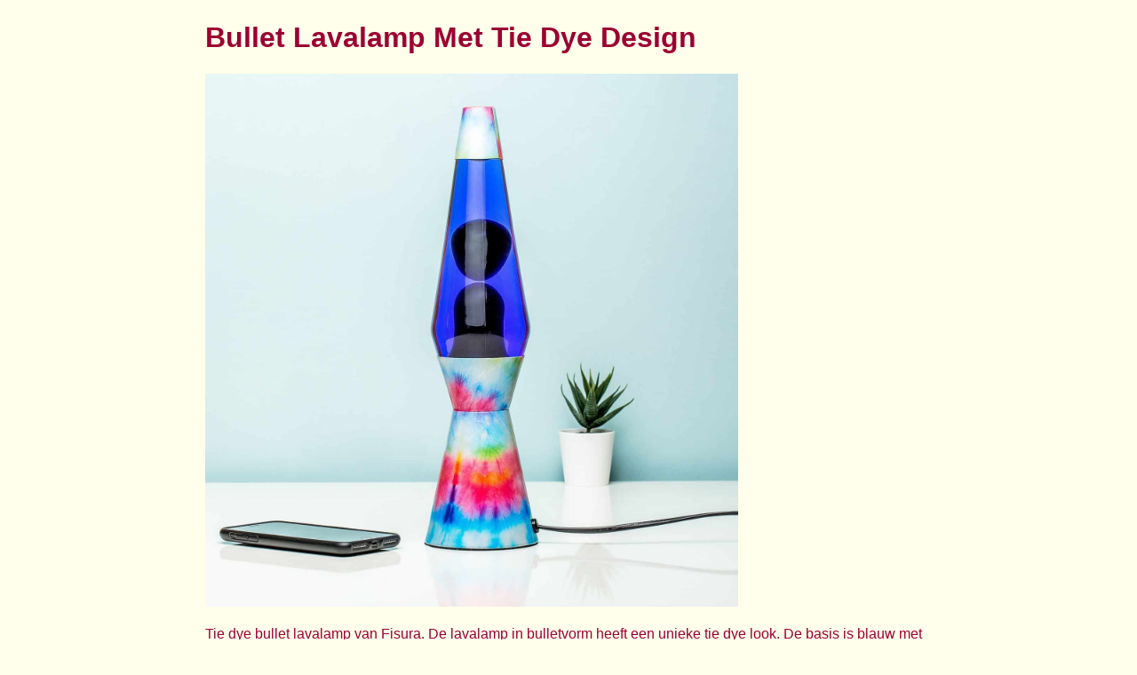

--- FILE ---
content_type: text/html; charset=UTF-8
request_url: https://lootjes.virtuworld.net/kado.php?shop=ditverzinjeniet&product=Bullet+Lavalamp+Met+Tie+Dye+Design
body_size: 1832
content:
<!DOCTYPE html>
<html lang='nl'>
<head>
  <meta content="text/html; charset=UTF-8" http-equiv="content-type" />
  <meta name="viewport" content="initial-scale=1" />
  <meta name="description" content="Cadeautip bij online lootjes trekken: Bullet Lavalamp Met Tie Dye Design" />
  <meta name="keywords" content="Bullet, Lavalamp, Met, Tie, Dye, Design, ditverzinjeniet, sinterklaas, kerst, kado, leuk, gadget, surprise, tip, origineel, aanbieding" />
<title>Cadeautip: Bullet Lavalamp Met Tie Dye Design</title>
<link rel="stylesheet" type="text/css" href="style.css" />
<script type="text/javascript" language='javascript' src='verlanglijstje.js'></script>
<script src="https://cookie-cdn.cookiepro.com/scripttemplates/otSDKStub.js" data-document-language="true" type="text/javascript" charset="UTF-8" data-domain-script="5e9868cb-c3c9-446e-bc91-de7989c2a9df"></script>
<script>function OptanonWrapper(){}</script>
</head>
<body>
<table width='100%' height='100%'>
	<tr>
		<td valign='top' width='200'>
		<div style='padding-left:20px;'>
<script type='text/javascript'>
			(function(){
				var d = document, wid = 'tt-' + parseInt(Math.random() * 9999999).toString(16), se = d.getElementsByTagName('script'), se_f = se[0], se_l = se[se.length - 1], tt = d.createElement('script'), w = d.createElement('div');
				w.id = wid; se_l.parentNode.insertBefore(w, se_l); tt.type = 'text/javascript', tt.async = true, tt.src = 'https://rotator.tradetracker.net/?r=34757&amp;t=js&amp;reference=valentijn&amp;wid=' + wid; se_f.parentNode.insertBefore(tt, se_f);
			})();
		</script></div>		</td>
		<td width='728' valign='top'>
			
			<h1>Bullet Lavalamp Met Tie Dye Design</h1>
			
			
					<a href='https://www.ditverzinjeniet.nl/tradetracker/?tt=2219_1736161_46812_csv&r=https%3A%2F%2Fwww.ditverzinjeniet.nl%2Ftie-dye-bullet-lavalamp%3Fchannable%3D01fe0f736b75003730393437339a%26utm_campaign%3Dtt_feed_all' target='_blank' rel='nofollow'><img src='https://www.ditverzinjeniet.nl/wp-content/uploads/2021/05/tie-dye-bullet-lavalamp-709473-1.jpg' height='600' width='600' alt='Bullet Lavalamp Met Tie Dye Design' /></a>
					<br /><br />
				Tie dye bullet lavalamp van Fisura. De lavalamp in bulletvorm heeft een unieke tie dye look. De basis is blauw met roze met tie dye patroon, transparante vloeistof en paarse lava. Leuke lavalamp als sfeerverlichting in je huis. De bullet lava lamp tie dye van Fisura is 40 x 11 centimeter groot, wordt geleverd met lichtbron en reservelamp en werkt op netstroom. Materiaal: metaal en glas.
				<br />
				<br />
					Prijs: &euro; 35.99
					<br />
					<br />
					<table>
					<tr>
						<td>
							<a href='https://www.ditverzinjeniet.nl/tradetracker/?tt=2219_1736161_46812_csv&r=https%3A%2F%2Fwww.ditverzinjeniet.nl%2Ftie-dye-bullet-lavalamp%3Fchannable%3D01fe0f736b75003730393437339a%26utm_campaign%3Dtt_feed_all' target='_blank' rel='nofollow'><img src='images/winkelwagen.gif' alt='Koop direct'></a>
							</td><td>
							<a href='https://www.ditverzinjeniet.nl/tradetracker/?tt=2219_1736161_46812_csv&r=https%3A%2F%2Fwww.ditverzinjeniet.nl%2Ftie-dye-bullet-lavalamp%3Fchannable%3D01fe0f736b75003730393437339a%26utm_campaign%3Dtt_feed_all' target='_blank' rel='nofollow' class='option'>Koop direct:</a>
							</td><td align='left'>
							<a href='https://www.ditverzinjeniet.nl/tradetracker/?tt=2219_1736161_46812_csv&r=https%3A%2F%2Fwww.ditverzinjeniet.nl%2Ftie-dye-bullet-lavalamp%3Fchannable%3D01fe0f736b75003730393437339a%26utm_campaign%3Dtt_feed_all' target='_blank' rel='nofollow'>Bullet Lavalamp Met Tie Dye Design</a><br />
						</td>
					</tr>
					</table>
								
			<br />
			<br />
			<a href='kadotips.php?'>Naar lijst cadeautips</a>			
		</td>
		<td width='200' valign='top'>
					</td>
	</tr>
<tr>
	<td colspan='3' align='center' valign='bottom'>
		
		<small>
			<a href='//lootjes-trekken.virtuworld.net'>Lootjes trekken</a> |
			<a href='//lootjes.virtuworld.net/kadotips.php'>Cadeautips</a> |
			<a href='//lootjes.virtuworld.net/kadoshops.php'>Cadeaushops</a> |
			<a href='//lootjes.virtuworld.net/zoeken.php'>Zoeken</a> |
			<a href='//lootjes.virtuworld.net/contact.php'>Contact</a> |
			<a href='https://www.virtuworld.net/privacy.php' target='_blank'>Privacy &amp; Cookies</a>
		</small>
		
<!-- Start of StatCounter Code -->
<script type="text/javascript" language="javascript">
var sc_project=487327; 
var sc_invisible=1; 
var sc_partition=3; 
var sc_security=""; 
var sc_text=4; 
</script>

<script type="text/javascript" language="javascript" src="//www.statcounter.com/counter/counter.js"></script><noscript><a href="https://www.statcounter.com/" target="_blank" rel='nofollow'><img src="//c4.statcounter.com/counter.php?sc_project=487327&amp;amp;java=0&amp;amp;security=&amp;amp;invisible=0" alt="site hit counter" border="0"></a> </noscript>
<!-- End of StatCounter Code -->

	</td>
</tr></table>
</body>
</html>

--- FILE ---
content_type: application/javascript
request_url: https://lootjes.virtuworld.net/verlanglijstje.js
body_size: 295
content:
function include_rpc(script_filename) {
    script_filename += '&' + Math.random(0, 1000) + '=' + Math.random(0, 1000);
	var html_doc = document.getElementsByTagName('head').item(0);
    var js = document.createElement('script');
    js.setAttribute('language', 'javascript');
    js.setAttribute('type', 'text/javascript');
    js.setAttribute('src', script_filename);
    html_doc.appendChild(js);
    return false;
}

function addProduct( id ) {
	filename = 'addtolist.js.php?addtolist='+id;
	include_rpc(filename);
}